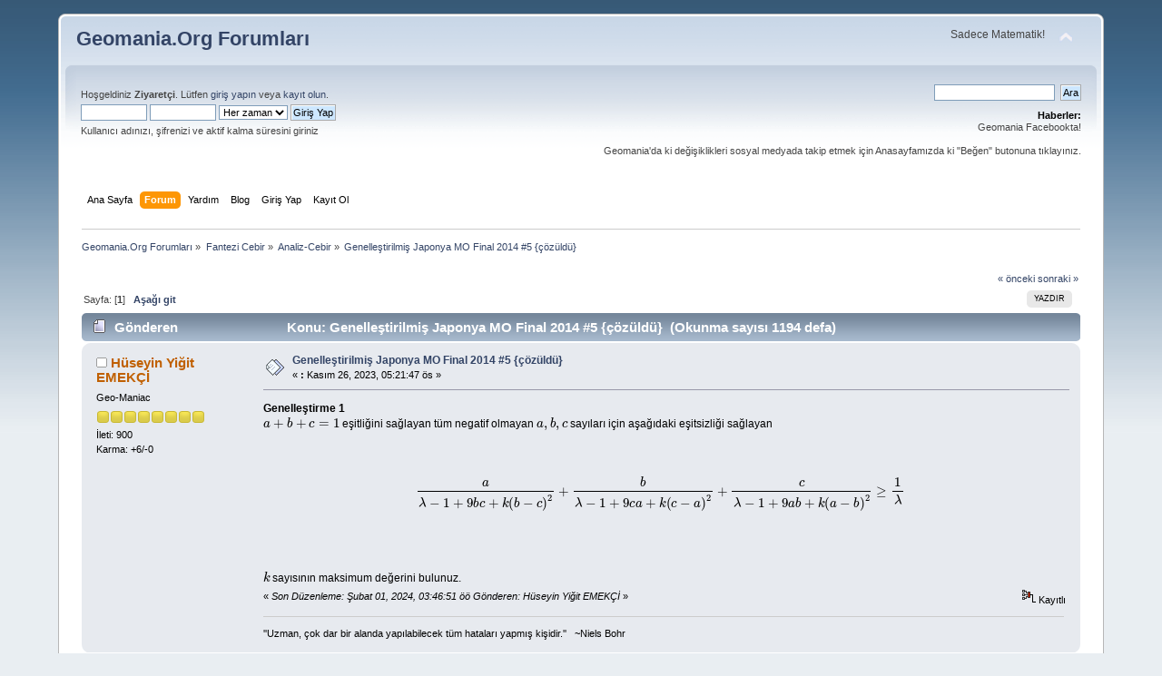

--- FILE ---
content_type: text/html; charset=UTF-8
request_url: https://geomania.org/forum/index.php?PHPSESSID=b0qjf9amkkisujnnj00efdkvd5&topic=8822.msg24556;topicseen
body_size: 6997
content:
<!DOCTYPE html PUBLIC "-//W3C//DTD XHTML 1.0 Transitional//EN" "http://www.w3.org/TR/xhtml1/DTD/xhtml1-transitional.dtd">
<html xmlns="http://www.w3.org/1999/xhtml">
<head>
	<link rel="stylesheet" type="text/css" href="https://geomania.org/forum/Themes/default/css/index.css?fin20" />
	<link rel="stylesheet" type="text/css" href="https://geomania.org/forum/Themes/default/css/webkit.css" />
	<script type="text/javascript" src="https://geomania.org/forum/Themes/default/scripts/script.js?fin20"></script>
	<script type="text/javascript" src="https://geomania.org/forum/Themes/default/scripts/theme.js?fin20"></script>
	<script type="text/javascript"><!-- // --><![CDATA[
		var smf_theme_url = "https://geomania.org/forum/Themes/default";
		var smf_default_theme_url = "https://geomania.org/forum/Themes/default";
		var smf_images_url = "https://geomania.org/forum/Themes/default/images";
		var smf_scripturl = "https://geomania.org/forum/index.php?PHPSESSID=b0qjf9amkkisujnnj00efdkvd5&amp;";
		var smf_iso_case_folding = false;
		var smf_charset = "UTF-8";
		var ajax_notification_text = "Yükleniyor...";
		var ajax_notification_cancel_text = "İptal";
	// ]]></script>
	<meta http-equiv="Content-Type" content="text/html; charset=UTF-8" />
	<meta name="description" content="Genelleştirilmiş Japonya MO Final 2014 #5 {çözüldü}" />
<link rel="shortcut icon" href="/favicon.ico" />	
<title>Genelleştirilmiş Japonya MO Final 2014 #5 {çözüldü}</title>
	<meta name="robots" content="noindex" />
	<link rel="canonical" href="https://geomania.org/forum/index.php?topic=8822.0" />
	<link rel="help" href="https://geomania.org/forum/index.php?PHPSESSID=b0qjf9amkkisujnnj00efdkvd5&amp;action=help" />
	<link rel="search" href="https://geomania.org/forum/index.php?PHPSESSID=b0qjf9amkkisujnnj00efdkvd5&amp;action=search" />
	<link rel="contents" href="https://geomania.org/forum/index.php?PHPSESSID=b0qjf9amkkisujnnj00efdkvd5&amp;" />
	<link rel="alternate" type="application/rss+xml" title="Geomania.Org Forumları - RSS" href="https://geomania.org/forum/index.php?PHPSESSID=b0qjf9amkkisujnnj00efdkvd5&amp;type=rss;action=.xml" />
	<link rel="prev" href="https://geomania.org/forum/index.php?PHPSESSID=b0qjf9amkkisujnnj00efdkvd5&amp;topic=8822.0;prev_next=prev" />
	<link rel="next" href="https://geomania.org/forum/index.php?PHPSESSID=b0qjf9amkkisujnnj00efdkvd5&amp;topic=8822.0;prev_next=next" />
	<link rel="index" href="https://geomania.org/forum/index.php?PHPSESSID=b0qjf9amkkisujnnj00efdkvd5&amp;board=20.0" />
	<link rel="stylesheet" type="text/css" id="portal_css" href="https://geomania.org/forum/Themes/default/css/portal.css" />
	<script type="text/javascript" src="https://geomania.org/forum/Themes/default/scripts/portal.js?233"></script>
	<script language="JavaScript" type="text/javascript"><!-- // --><![CDATA[
		var sp_images_url = "https://geomania.org/forum/Themes/default/images/sp";
		function sp_collapseBlock(id)
		{
			mode = document.getElementById("sp_block_" + id).style.display == "" ? 0 : 1;
			document.cookie = "sp_block_" + id + "=" + (mode ? 0 : 1);
			document.getElementById("sp_collapse_" + id).src = smf_images_url + (mode ? "/collapse.gif" : "/expand.gif");
			document.getElementById("sp_block_" + id).style.display = mode ? "" : "none";
		}
		function sp_collapseSide(id)
		{
			var sp_sides = new Array();
			sp_sides[1] = "sp_left";
			sp_sides[4] = "sp_right";
			mode = document.getElementById(sp_sides[id]).style.display == "" ? 0 : 1;
			document.cookie = sp_sides[id] + "=" + (mode ? 0 : 1);
			document.getElementById("sp_collapse_side" + id).src = sp_images_url + (mode ? "/collapse.png" : "/expand.png");
			document.getElementById(sp_sides[id]).style.display = mode ? "" : "none";
		}
		window.addEventListener("load", sp_image_resize, false);
	// ]]></script>
		<script type="text/javascript" src="https://geomania.org/forum/Themes/default/scripts/captcha.js"></script>

	<script type="text/javascript"><!-- // --><![CDATA[
		var _gaq = _gaq || [];
		_gaq.push(['_setAccount', 'UA-4144762-1']);
		_gaq.push(['_trackPageview']);

		(function() {
			var ga = document.createElement('script'); ga.type = 'text/javascript'; ga.async = true;
			ga.src = ('https:' == document.location.protocol ? 'https://ssl' : 'http://www') + '.google-analytics.com/ga.js';
			var s = document.getElementsByTagName('script')[0]; s.parentNode.insertBefore(ga, s);
		})();
	// ]]></script>
</head>
<body>
<div id="wrapper" style="width: 90%">
	<div id="header"><div class="frame">
		<div id="top_section">
			<h1 class="forumtitle">
				<a href="https://geomania.org/forum/index.php?PHPSESSID=b0qjf9amkkisujnnj00efdkvd5&amp;">Geomania.Org Forumları</a>
			</h1>
			<img id="upshrink" src="https://geomania.org/forum/Themes/default/images/upshrink.png" alt="*" title="Alanı gizle/göster" style="display: none;" />
			<div id="siteslogan" class="floatright">Sadece Matematik!</div>
		</div>
		<div id="upper_section" class="middletext">
			<div class="user">
				<script type="text/javascript" src="https://geomania.org/forum/Themes/default/scripts/sha1.js"></script>
				<form id="guest_form" action="https://geomania.org/forum/index.php?PHPSESSID=b0qjf9amkkisujnnj00efdkvd5&amp;action=login2" method="post" accept-charset="UTF-8"  onsubmit="hashLoginPassword(this, '0dd7da0822935c7f0bb39b60afacf3b5');">
					<div class="info">Hoşgeldiniz <b>Ziyaretçi</b>. Lütfen <a href="https://geomania.org/forum/index.php?PHPSESSID=b0qjf9amkkisujnnj00efdkvd5&amp;action=login">giriş yapın</a> veya <a href="https://geomania.org/forum/index.php?PHPSESSID=b0qjf9amkkisujnnj00efdkvd5&amp;action=register">kayıt olun</a>.</div>
					<input type="text" name="user" size="10" class="input_text" />
					<input type="password" name="passwrd" size="10" class="input_password" />
					<select name="cookielength">
						<option value="60">1 Saat</option>
						<option value="1440">1 Gün</option>
						<option value="10080">1 Hafta</option>
						<option value="43200">1 Ay</option>
						<option value="-1" selected="selected">Her zaman</option>
					</select>
					<input type="submit" value="Giriş Yap" class="button_submit" /><br />
					<div class="info">Kullanıcı adınızı, şifrenizi ve aktif kalma süresini giriniz</div>
					<input type="hidden" name="hash_passwrd" value="" />
				</form>
			</div>
			<div class="news normaltext">
				<form id="search_form" action="https://geomania.org/forum/index.php?PHPSESSID=b0qjf9amkkisujnnj00efdkvd5&amp;action=search2" method="post" accept-charset="UTF-8">
					<input type="text" name="search" value="" class="input_text" />&nbsp;
					<input type="submit" name="submit" value="Ara" class="button_submit" />
					<input type="hidden" name="advanced" value="0" />
					<input type="hidden" name="topic" value="8822" /></form>
				<h2>Haberler: </h2>
				<p>Geomania Facebookta!<br /><br />Geomania&#039;da ki değişiklikleri sosyal medyada takip etmek için Anasayfamızda ki &quot;Beğen&quot; butonuna tıklayınız.</p>
			</div>
		</div>
		<br class="clear" />
		<script type="text/javascript"><!-- // --><![CDATA[
			var oMainHeaderToggle = new smc_Toggle({
				bToggleEnabled: true,
				bCurrentlyCollapsed: false,
				aSwappableContainers: [
					'upper_section'
				],
				aSwapImages: [
					{
						sId: 'upshrink',
						srcExpanded: smf_images_url + '/upshrink.png',
						altExpanded: 'Alanı gizle/göster',
						srcCollapsed: smf_images_url + '/upshrink2.png',
						altCollapsed: 'Alanı gizle/göster'
					}
				],
				oThemeOptions: {
					bUseThemeSettings: false,
					sOptionName: 'collapse_header',
					sSessionVar: 'cbbbc141e7',
					sSessionId: '0dd7da0822935c7f0bb39b60afacf3b5'
				},
				oCookieOptions: {
					bUseCookie: true,
					sCookieName: 'upshrink'
				}
			});
		// ]]></script>
		<div id="main_menu">
			<ul class="dropmenu" id="menu_nav">
				<li id="button_home">
					<a class="firstlevel" href="https://geomania.org/forum/index.php?PHPSESSID=b0qjf9amkkisujnnj00efdkvd5&amp;">
						<span class="last firstlevel">Ana Sayfa</span>
					</a>
				</li>
				<li id="button_forum">
					<a class="active firstlevel" href="https://geomania.org/forum/index.php?PHPSESSID=b0qjf9amkkisujnnj00efdkvd5&amp;action=forum">
						<span class="firstlevel">Forum</span>
					</a>
				</li>
				<li id="button_help">
					<a class="firstlevel" href="https://geomania.org/forum/index.php?PHPSESSID=b0qjf9amkkisujnnj00efdkvd5&amp;action=help">
						<span class="firstlevel">Yardım</span>
					</a>
				</li>
				<li id="button_blog">
					<a class="firstlevel" href="https://geomania.org/forum/index.php?PHPSESSID=b0qjf9amkkisujnnj00efdkvd5&amp;action=blog">
						<span class="firstlevel">Blog</span>
					</a>
				</li>
				<li id="button_login">
					<a class="firstlevel" href="https://geomania.org/forum/index.php?PHPSESSID=b0qjf9amkkisujnnj00efdkvd5&amp;action=login">
						<span class="firstlevel">Giriş Yap</span>
					</a>
				</li>
				<li id="button_register">
					<a class="firstlevel" href="https://geomania.org/forum/index.php?PHPSESSID=b0qjf9amkkisujnnj00efdkvd5&amp;action=register">
						<span class="last firstlevel">Kayıt Ol</span>
					</a>
				</li>
			</ul>
		</div>
		<br class="clear" />
	</div></div>
	<div id="content_section"><div class="frame">
		<div id="main_content_section">
	<div class="navigate_section">
		<ul>
			<li>
				<a href="https://geomania.org/forum/index.php?PHPSESSID=b0qjf9amkkisujnnj00efdkvd5&amp;action=forum"><span>Geomania.Org Forumları</span></a> &#187;
			</li>
			<li>
				<a href="https://geomania.org/forum/index.php?PHPSESSID=b0qjf9amkkisujnnj00efdkvd5&amp;action=forum#c4"><span>Fantezi Cebir</span></a> &#187;
			</li>
			<li>
				<a href="https://geomania.org/forum/index.php?PHPSESSID=b0qjf9amkkisujnnj00efdkvd5&amp;board=20.0"><span>Analiz-Cebir</span></a> &#187;
			</li>
			<li class="last">
				<a href="https://geomania.org/forum/index.php?PHPSESSID=b0qjf9amkkisujnnj00efdkvd5&amp;topic=8822.0"><span>Genelleştirilmiş Japonya MO Final 2014 #5 {çözüldü}</span></a>
			</li>
		</ul>
	</div>
	<table id="sp_main">
		<tr>
			<td id="sp_center">
			<a id="top"></a>
			<a id="msg24134"></a>
			<div class="pagesection">
				<div class="nextlinks"><a href="https://geomania.org/forum/index.php?PHPSESSID=b0qjf9amkkisujnnj00efdkvd5&amp;topic=8822.0;prev_next=prev#new">&laquo; önceki</a> <a href="https://geomania.org/forum/index.php?PHPSESSID=b0qjf9amkkisujnnj00efdkvd5&amp;topic=8822.0;prev_next=next#new">sonraki &raquo;</a></div>
		<div class="buttonlist floatright">
			<ul>
				<li><a class="button_strip_print" href="https://geomania.org/forum/index.php?PHPSESSID=b0qjf9amkkisujnnj00efdkvd5&amp;action=printpage;topic=8822.0" rel="new_win nofollow"><span class="last">Yazdır</span></a></li>
			</ul>
		</div>
				<div class="pagelinks floatleft">Sayfa: [<strong>1</strong>]   &nbsp;&nbsp;<a href="#lastPost"><strong>Aşağı git</strong></a></div>
			</div>
			<div id="forumposts">
				<div class="cat_bar">
					<h3 class="catbg">
						<img src="https://geomania.org/forum/Themes/default/images/topic/normal_post.gif" align="bottom" alt="" />
						<span id="author">Gönderen</span>
						Konu: Genelleştirilmiş Japonya MO Final 2014 #5 {çözüldü} &nbsp;(Okunma sayısı 1194 defa)
					</h3>
				</div>
				<form action="https://geomania.org/forum/index.php?PHPSESSID=b0qjf9amkkisujnnj00efdkvd5&amp;action=quickmod2;topic=8822.0" method="post" accept-charset="UTF-8" name="quickModForm" id="quickModForm" style="margin: 0;" onsubmit="return oQuickModify.bInEditMode ? oQuickModify.modifySave('0dd7da0822935c7f0bb39b60afacf3b5', 'cbbbc141e7') : false">
				<div class="windowbg">
					<span class="topslice"><span></span></span>
					<div class="post_wrapper">
						<div class="poster">
							<h4>
								<img src="https://geomania.org/forum/Themes/default/images/useroff.gif" alt="Çevrimdışı" />
								<a href="https://geomania.org/forum/index.php?PHPSESSID=b0qjf9amkkisujnnj00efdkvd5&amp;action=profile;u=9356" title="Profilini görüntüle: Hüseyin Yiğit EMEKÇİ">Hüseyin Yiğit EMEKÇİ</a>
							</h4>
							<ul class="reset smalltext" id="msg_24134_extra_info">
								<li class="postgroup">Geo-Maniac</li>
								<li class="stars"><img src="https://geomania.org/forum/Themes/default/images/star.gif" alt="*" /><img src="https://geomania.org/forum/Themes/default/images/star.gif" alt="*" /><img src="https://geomania.org/forum/Themes/default/images/star.gif" alt="*" /><img src="https://geomania.org/forum/Themes/default/images/star.gif" alt="*" /><img src="https://geomania.org/forum/Themes/default/images/star.gif" alt="*" /><img src="https://geomania.org/forum/Themes/default/images/star.gif" alt="*" /><img src="https://geomania.org/forum/Themes/default/images/star.gif" alt="*" /><img src="https://geomania.org/forum/Themes/default/images/star.gif" alt="*" /></li>
								<li class="postcount">İleti: 900</li>
								<li class="karma">Karma: +6/-0</li>
								<li class="profile">
									<ul>
									</ul>
								</li>
							</ul>
						</div>
						<div class="postarea">
							<div class="flow_hidden">
								<div class="keyinfo">
									<div class="messageicon">
										<img src="https://geomania.org/forum/Themes/default/images/post/xx.gif" alt="" />
									</div>
									<h5 id="subject_24134">
										<a href="https://geomania.org/forum/index.php?PHPSESSID=b0qjf9amkkisujnnj00efdkvd5&amp;topic=8822.msg24134#msg24134" rel="nofollow">Genelleştirilmiş Japonya MO Final 2014 #5 {çözüldü}</a>
									</h5>
									<div class="smalltext">&#171; <strong> :</strong> Kasım 26, 2023, 05:21:47 ös &#187;</div>
									<div id="msg_24134_quick_mod"></div>
								</div>
							</div>
							<div class="post">
								<div class="inner" id="msg_24134"><strong>Genelleştirme 1</strong><br />$a+b+c=1$ eşitliğini sağlayan tüm negatif olmayan $a,b,c$ sayıları için aşağıdaki eşitsizliği sağlayan<br /><br /><br />$$\dfrac{a}{\lambda-1+9bc+k\left(b-c\right)^2}+\dfrac{b}{\lambda-1+9ca+k\left(c-a\right)^2}+\dfrac{c}{\lambda-1+9ab+k\left(a-b\right)^2}\geq \dfrac{1}{\lambda}$$<br /><br /><br />$k$ sayısının maksimum değerini bulunuz.</div>
							</div>
						</div>
						<div class="moderatorbar">
							<div class="smalltext modified" id="modified_24134">
								&#171; <em>Son Düzenleme: Şubat 01, 2024, 03:46:51 öö Gönderen: Hüseyin Yiğit EMEKÇİ</em> &#187;
							</div>
							<div class="smalltext reportlinks">
								<img src="https://geomania.org/forum/Themes/default/images/ip.gif" alt="" />
								Kayıtlı
							</div>
							<div class="signature" id="msg_24134_signature">&#039;&#039;Uzman, çok dar bir alanda yapılabilecek tüm hataları yapmış kişidir.&#039;&#039;&nbsp;&nbsp; ~Niels Bohr</div>
						</div>
					</div>
					<span class="botslice"><span></span></span>
				</div>
				<hr class="post_separator" />
				<a id="msg24136"></a>
				<div class="windowbg2">
					<span class="topslice"><span></span></span>
					<div class="post_wrapper">
						<div class="poster">
							<h4>
								<img src="https://geomania.org/forum/Themes/default/images/useroff.gif" alt="Çevrimdışı" />
								<a href="https://geomania.org/forum/index.php?PHPSESSID=b0qjf9amkkisujnnj00efdkvd5&amp;action=profile;u=9356" title="Profilini görüntüle: Hüseyin Yiğit EMEKÇİ">Hüseyin Yiğit EMEKÇİ</a>
							</h4>
							<ul class="reset smalltext" id="msg_24136_extra_info">
								<li class="postgroup">Geo-Maniac</li>
								<li class="stars"><img src="https://geomania.org/forum/Themes/default/images/star.gif" alt="*" /><img src="https://geomania.org/forum/Themes/default/images/star.gif" alt="*" /><img src="https://geomania.org/forum/Themes/default/images/star.gif" alt="*" /><img src="https://geomania.org/forum/Themes/default/images/star.gif" alt="*" /><img src="https://geomania.org/forum/Themes/default/images/star.gif" alt="*" /><img src="https://geomania.org/forum/Themes/default/images/star.gif" alt="*" /><img src="https://geomania.org/forum/Themes/default/images/star.gif" alt="*" /><img src="https://geomania.org/forum/Themes/default/images/star.gif" alt="*" /></li>
								<li class="postcount">İleti: 900</li>
								<li class="karma">Karma: +6/-0</li>
								<li class="profile">
									<ul>
									</ul>
								</li>
							</ul>
						</div>
						<div class="postarea">
							<div class="flow_hidden">
								<div class="keyinfo">
									<div class="messageicon">
										<img src="https://geomania.org/forum/Themes/default/images/post/xx.gif" alt="" />
									</div>
									<h5 id="subject_24136">
										<a href="https://geomania.org/forum/index.php?PHPSESSID=b0qjf9amkkisujnnj00efdkvd5&amp;topic=8822.msg24136#msg24136" rel="nofollow">Ynt: Genelleştirilmiş Japonya MO Final 2014 #5</a>
									</h5>
									<div class="smalltext">&#171; <strong>Yanıtla #1 :</strong> Kasım 26, 2023, 05:26:28 ös &#187;</div>
									<div id="msg_24136_quick_mod"></div>
								</div>
							</div>
							<div class="post">
								<div class="inner" id="msg_24136">$$\lambda=2$$<br />verildiğinde problem <a href="https://geomania.org/forum/index.php?PHPSESSID=b0qjf9amkkisujnnj00efdkvd5&amp;topic=8821.msg24133;topicseen#new" class="bbc_link" target="_blank">Japonya MO Final 2014 #5</a>&#039;e dönüşür.</div>
							</div>
						</div>
						<div class="moderatorbar">
							<div class="smalltext modified" id="modified_24136">
							</div>
							<div class="smalltext reportlinks">
								<img src="https://geomania.org/forum/Themes/default/images/ip.gif" alt="" />
								Kayıtlı
							</div>
							<div class="signature" id="msg_24136_signature">&#039;&#039;Uzman, çok dar bir alanda yapılabilecek tüm hataları yapmış kişidir.&#039;&#039;&nbsp;&nbsp; ~Niels Bohr</div>
						</div>
					</div>
					<span class="botslice"><span></span></span>
				</div>
				<hr class="post_separator" />
				<a id="msg24556"></a><a id="new"></a>
				<div class="windowbg">
					<span class="topslice"><span></span></span>
					<div class="post_wrapper">
						<div class="poster">
							<h4>
								<img src="https://geomania.org/forum/Themes/default/images/useroff.gif" alt="Çevrimdışı" />
								<a href="https://geomania.org/forum/index.php?PHPSESSID=b0qjf9amkkisujnnj00efdkvd5&amp;action=profile;u=9356" title="Profilini görüntüle: Hüseyin Yiğit EMEKÇİ">Hüseyin Yiğit EMEKÇİ</a>
							</h4>
							<ul class="reset smalltext" id="msg_24556_extra_info">
								<li class="postgroup">Geo-Maniac</li>
								<li class="stars"><img src="https://geomania.org/forum/Themes/default/images/star.gif" alt="*" /><img src="https://geomania.org/forum/Themes/default/images/star.gif" alt="*" /><img src="https://geomania.org/forum/Themes/default/images/star.gif" alt="*" /><img src="https://geomania.org/forum/Themes/default/images/star.gif" alt="*" /><img src="https://geomania.org/forum/Themes/default/images/star.gif" alt="*" /><img src="https://geomania.org/forum/Themes/default/images/star.gif" alt="*" /><img src="https://geomania.org/forum/Themes/default/images/star.gif" alt="*" /><img src="https://geomania.org/forum/Themes/default/images/star.gif" alt="*" /></li>
								<li class="postcount">İleti: 900</li>
								<li class="karma">Karma: +6/-0</li>
								<li class="profile">
									<ul>
									</ul>
								</li>
							</ul>
						</div>
						<div class="postarea">
							<div class="flow_hidden">
								<div class="keyinfo">
									<div class="messageicon">
										<img src="https://geomania.org/forum/Themes/default/images/post/xx.gif" alt="" />
									</div>
									<h5 id="subject_24556">
										<a href="https://geomania.org/forum/index.php?PHPSESSID=b0qjf9amkkisujnnj00efdkvd5&amp;topic=8822.msg24556#msg24556" rel="nofollow">Ynt: Genelleştirilmiş Japonya MO Final 2014 #5</a>
									</h5>
									<div class="smalltext">&#171; <strong>Yanıtla #2 :</strong> Şubat 01, 2024, 03:46:28 öö &#187;</div>
									<div id="msg_24556_quick_mod"></div>
								</div>
							</div>
							<div class="post">
								<div class="inner" id="msg_24556">Öncelikle $a=b=\dfrac{1}{2} , c=0$ verildiğinde basit hesaplamalar sonucu $k\leq 4$ olduğunu elde ederiz. O zaman biz en büyük değerin $k=4$ olduğunu gösterelim. Bergstorm Eşitsizliği&#039;ni kullanırsak<br />$$LHS=\sum_{cyc}{\dfrac{a}{\lambda-1+9bc+4\left(b-c\right)^2}}=\sum_{cyc}{\dfrac{a^2}{\left(\lambda-1\right)a+9abc+4a\left(b-c\right)^2}}\overbrace{\leq}^{Bergstorm} \dfrac{\left(a+b+c\right)^2}{\left(\lambda-1\right)\left(a+b+c\right)+4\sum\limits_{sym}{ab^2}+3abc}$$<br />$$=\dfrac{1}{\lambda-1+4\sum\limits_{sym}{ab^2}+3abc}\geq \dfrac{1}{\lambda}$$<br />sondaki eşitsizliği göstermemiz problemin ispatında yeterli olacaktır. Gösterelim. <br />$$=\dfrac{1}{\lambda-1+4\sum\limits_{sym}{ab^2}+3abc}\geq \dfrac{1}{\lambda}\Rightarrow \lambda\geq \lambda-1+4\sum\limits_{sym}{ab^2}+3abc$$<br />$$\Rightarrow 1\leq 4\sum\limits_{sym}{ab^2}+3abc$$<br />$a+b+c=1$ bilgisini kullanırsak<br />$$1=\left(a+b+c\right)^3=a^3+b^3+c^3+3\sum_{sym}{ab^2}+6abc\geq 4\sum\limits_{sym}{ab^2}+3abc \Rightarrow a^3+b^3+c^3+3abc\geq 4\sum_{sym}{ab^2}$$<br />Son ifade ise <a href="https://artofproblemsolving.com/wiki/index.php/Schur%27s_Inequality" class="bbc_link" target="_blank">Schur Eşitsizliği</a>&#039;nin 1. derece hali olduğundan doğrudur. İspat tamamlanır.</div>
							</div>
						</div>
						<div class="moderatorbar">
							<div class="smalltext modified" id="modified_24556">
							</div>
							<div class="smalltext reportlinks">
								<img src="https://geomania.org/forum/Themes/default/images/ip.gif" alt="" />
								Kayıtlı
							</div>
							<div class="signature" id="msg_24556_signature">&#039;&#039;Uzman, çok dar bir alanda yapılabilecek tüm hataları yapmış kişidir.&#039;&#039;&nbsp;&nbsp; ~Niels Bohr</div>
						</div>
					</div>
					<span class="botslice"><span></span></span>
				</div>
				<hr class="post_separator" />
				</form>
			</div>
			<a id="lastPost"></a>
			<div class="pagesection">
				
		<div class="buttonlist floatright">
			<ul>
				<li><a class="button_strip_print" href="https://geomania.org/forum/index.php?PHPSESSID=b0qjf9amkkisujnnj00efdkvd5&amp;action=printpage;topic=8822.0" rel="new_win nofollow"><span class="last">Yazdır</span></a></li>
			</ul>
		</div>
				<div class="pagelinks floatleft">Sayfa: [<strong>1</strong>]   &nbsp;&nbsp;<a href="#top"><strong>Yukarı git</strong></a></div>
				<div class="nextlinks_bottom"><a href="https://geomania.org/forum/index.php?PHPSESSID=b0qjf9amkkisujnnj00efdkvd5&amp;topic=8822.0;prev_next=prev#new">&laquo; önceki</a> <a href="https://geomania.org/forum/index.php?PHPSESSID=b0qjf9amkkisujnnj00efdkvd5&amp;topic=8822.0;prev_next=next#new">sonraki &raquo;</a></div>
			</div>
	<div class="navigate_section">
		<ul>
			<li>
				<a href="https://geomania.org/forum/index.php?PHPSESSID=b0qjf9amkkisujnnj00efdkvd5&amp;action=forum"><span>Geomania.Org Forumları</span></a> &#187;
			</li>
			<li>
				<a href="https://geomania.org/forum/index.php?PHPSESSID=b0qjf9amkkisujnnj00efdkvd5&amp;action=forum#c4"><span>Fantezi Cebir</span></a> &#187;
			</li>
			<li>
				<a href="https://geomania.org/forum/index.php?PHPSESSID=b0qjf9amkkisujnnj00efdkvd5&amp;board=20.0"><span>Analiz-Cebir</span></a> &#187;
			</li>
			<li class="last">
				<a href="https://geomania.org/forum/index.php?PHPSESSID=b0qjf9amkkisujnnj00efdkvd5&amp;topic=8822.0"><span>Genelleştirilmiş Japonya MO Final 2014 #5 {çözüldü}</span></a>
			</li>
		</ul>
	</div>
			<div id="moderationbuttons"></div>
			<div class="plainbox" id="display_jump_to">&nbsp;</div>
		<br class="clear" />
				<script type="text/javascript" src="https://geomania.org/forum/Themes/default/scripts/topic.js"></script>
				<script type="text/javascript"><!-- // --><![CDATA[
					if ('XMLHttpRequest' in window)
					{
						var oQuickModify = new QuickModify({
							sScriptUrl: smf_scripturl,
							bShowModify: true,
							iTopicId: 8822,
							sTemplateBodyEdit: '\n\t\t\t\t\t\t\t\t<div id="quick_edit_body_container" style="width: 90%">\n\t\t\t\t\t\t\t\t\t<div id="error_box" style="padding: 4px;" class="error"><' + '/div>\n\t\t\t\t\t\t\t\t\t<textarea class="editor" name="message" rows="12" style="width: 100%; margin-bottom: 10px;" tabindex="1">%body%<' + '/textarea><br />\n\t\t\t\t\t\t\t\t\t<input type="hidden" name="cbbbc141e7" value="0dd7da0822935c7f0bb39b60afacf3b5" />\n\t\t\t\t\t\t\t\t\t<input type="hidden" name="topic" value="8822" />\n\t\t\t\t\t\t\t\t\t<input type="hidden" name="msg" value="%msg_id%" />\n\t\t\t\t\t\t\t\t\t<div class="righttext">\n\t\t\t\t\t\t\t\t\t\t<input type="submit" name="post" value="Kaydet" tabindex="2" onclick="return oQuickModify.modifySave(\'0dd7da0822935c7f0bb39b60afacf3b5\', \'cbbbc141e7\');" accesskey="s" class="button_submit" />&nbsp;&nbsp;<input type="submit" name="cancel" value="İptal" tabindex="3" onclick="return oQuickModify.modifyCancel();" class="button_submit" />\n\t\t\t\t\t\t\t\t\t<' + '/div>\n\t\t\t\t\t\t\t\t<' + '/div>',
							sTemplateSubjectEdit: '<input type="text" style="width: 90%;" name="subject" value="%subject%" size="80" maxlength="80" tabindex="4" class="input_text" />',
							sTemplateBodyNormal: '%body%',
							sTemplateSubjectNormal: '<a hr'+'ef="https://geomania.org/forum/index.php?PHPSESSID=b0qjf9amkkisujnnj00efdkvd5&amp;'+'?topic=8822.msg%msg_id%#msg%msg_id%" rel="nofollow">%subject%<' + '/a>',
							sTemplateTopSubject: 'Konu: %subject% &nbsp;(Okunma sayısı 1194 defa)',
							sErrorBorderStyle: '1px solid red'
						});

						aJumpTo[aJumpTo.length] = new JumpTo({
							sContainerId: "display_jump_to",
							sJumpToTemplate: "<label class=\"smalltext\" for=\"%select_id%\">Gitmek istediğiniz yer:<" + "/label> %dropdown_list%",
							iCurBoardId: 20,
							iCurBoardChildLevel: 0,
							sCurBoardName: "Analiz-Cebir",
							sBoardChildLevelIndicator: "==",
							sBoardPrefix: "=> ",
							sCatSeparator: "-----------------------------",
							sCatPrefix: "",
							sGoButtonLabel: "git"
						});

						aIconLists[aIconLists.length] = new IconList({
							sBackReference: "aIconLists[" + aIconLists.length + "]",
							sIconIdPrefix: "msg_icon_",
							sScriptUrl: smf_scripturl,
							bShowModify: true,
							iBoardId: 20,
							iTopicId: 8822,
							sSessionId: "0dd7da0822935c7f0bb39b60afacf3b5",
							sSessionVar: "cbbbc141e7",
							sLabelIconList: "İleti İkonu",
							sBoxBackground: "transparent",
							sBoxBackgroundHover: "#ffffff",
							iBoxBorderWidthHover: 1,
							sBoxBorderColorHover: "#adadad" ,
							sContainerBackground: "#ffffff",
							sContainerBorder: "1px solid #adadad",
							sItemBorder: "1px solid #ffffff",
							sItemBorderHover: "1px dotted gray",
							sItemBackground: "transparent",
							sItemBackgroundHover: "#e0e0f0"
						});
					}
				// ]]></script>
	<script src=""></script>
	<script>
	MathJax = {
		tex: {
			inlineMath: [ ["$","$"]],
			displayMath: [ ["$$","$$"], ["\\[","\\]"] ],
			processEscapes: true
		},
		asciimath2jax: {
			delimiters: [["`","`"],["qq","qq"]]
			},			
	};
	</script>		
	<script type="text/javascript" id="MathJax-script" async
	  src="https://cdn.jsdelivr.net/npm/mathjax@3/es5/tex-mml-chtml.js">
	</script>
	<style>
		td.info {			
			max-height: 1000000px;
			}
			.inner {
				max-height: 1000000px;
				padding: 1em 1em 2px 0;
				margin: 0 1em 0 0;
				border-top: 1px solid #99a;
				}
	</style>
			<script type="text/javascript"><!-- // --><![CDATA[
				var verificationpostHandle = new smfCaptcha("https://geomania.org/forum/index.php?PHPSESSID=b0qjf9amkkisujnnj00efdkvd5&amp;action=verificationcode;vid=post;rand=fbcf983087036c29a73678ac992942b9", "post", 1);
			// ]]></script>
				<br />
			</td>
		</tr>
	</table><div class="sitemap_index centertext"><a href="https://geomania.org/forum/index.php?PHPSESSID=b0qjf9amkkisujnnj00efdkvd5&amp;action=kitsitemap">Sitemap</a>&nbsp;<a href="https://geomania.org/forum/index.php?PHPSESSID=b0qjf9amkkisujnnj00efdkvd5&amp;action=kitsitemap&board=1.0">1</a>&nbsp;<a href="https://geomania.org/forum/index.php?PHPSESSID=b0qjf9amkkisujnnj00efdkvd5&amp;action=kitsitemap&board=24.0">2</a>&nbsp;<a href="https://geomania.org/forum/index.php?PHPSESSID=b0qjf9amkkisujnnj00efdkvd5&amp;action=kitsitemap&board=17.0">3</a>&nbsp;<a href="https://geomania.org/forum/index.php?PHPSESSID=b0qjf9amkkisujnnj00efdkvd5&amp;action=kitsitemap&board=281.0">4</a>&nbsp;<a href="https://geomania.org/forum/index.php?PHPSESSID=b0qjf9amkkisujnnj00efdkvd5&amp;action=kitsitemap&board=389.0">5</a>&nbsp;<a href="https://geomania.org/forum/index.php?PHPSESSID=b0qjf9amkkisujnnj00efdkvd5&amp;action=kitsitemap&board=167.0">6</a>&nbsp;<a href="https://geomania.org/forum/index.php?PHPSESSID=b0qjf9amkkisujnnj00efdkvd5&amp;action=kitsitemap&board=85.0">7</a>&nbsp;<a href="https://geomania.org/forum/index.php?PHPSESSID=b0qjf9amkkisujnnj00efdkvd5&amp;action=kitsitemap&board=48.0">8</a>&nbsp;<a href="https://geomania.org/forum/index.php?PHPSESSID=b0qjf9amkkisujnnj00efdkvd5&amp;action=kitsitemap&board=27.0">9</a>&nbsp;<a href="https://geomania.org/forum/index.php?PHPSESSID=b0qjf9amkkisujnnj00efdkvd5&amp;action=kitsitemap&board=403.0">10</a>&nbsp;<a href="https://geomania.org/forum/index.php?PHPSESSID=b0qjf9amkkisujnnj00efdkvd5&amp;action=kitsitemap&board=49.0">11</a>&nbsp;<a href="https://geomania.org/forum/index.php?PHPSESSID=b0qjf9amkkisujnnj00efdkvd5&amp;action=kitsitemap&board=86.0">12</a>&nbsp;<a href="https://geomania.org/forum/index.php?PHPSESSID=b0qjf9amkkisujnnj00efdkvd5&amp;action=kitsitemap&board=182.0">13</a>&nbsp;<a href="https://geomania.org/forum/index.php?PHPSESSID=b0qjf9amkkisujnnj00efdkvd5&amp;action=kitsitemap&board=192.0">14</a>&nbsp;<a href="https://geomania.org/forum/index.php?PHPSESSID=b0qjf9amkkisujnnj00efdkvd5&amp;action=kitsitemap&board=180.0">15</a>&nbsp;<a href="https://geomania.org/forum/index.php?PHPSESSID=b0qjf9amkkisujnnj00efdkvd5&amp;action=kitsitemap&board=183.0">16</a>&nbsp;<a href="https://geomania.org/forum/index.php?PHPSESSID=b0qjf9amkkisujnnj00efdkvd5&amp;action=kitsitemap&board=98.0">17</a>&nbsp;<a href="https://geomania.org/forum/index.php?PHPSESSID=b0qjf9amkkisujnnj00efdkvd5&amp;action=kitsitemap&board=97.0">18</a>&nbsp;<a href="https://geomania.org/forum/index.php?PHPSESSID=b0qjf9amkkisujnnj00efdkvd5&amp;action=kitsitemap&board=13.0">19</a>&nbsp;<a href="https://geomania.org/forum/index.php?PHPSESSID=b0qjf9amkkisujnnj00efdkvd5&amp;action=kitsitemap&board=11.0">20</a>&nbsp;<a href="https://geomania.org/forum/index.php?PHPSESSID=b0qjf9amkkisujnnj00efdkvd5&amp;action=kitsitemap&board=10.0">21</a>&nbsp;<a href="https://geomania.org/forum/index.php?PHPSESSID=b0qjf9amkkisujnnj00efdkvd5&amp;action=kitsitemap&board=12.0">22</a>&nbsp;<a href="https://geomania.org/forum/index.php?PHPSESSID=b0qjf9amkkisujnnj00efdkvd5&amp;action=kitsitemap&board=9.0">23</a>&nbsp;<a href="https://geomania.org/forum/index.php?PHPSESSID=b0qjf9amkkisujnnj00efdkvd5&amp;action=kitsitemap&board=8.0">24</a>&nbsp;<a href="https://geomania.org/forum/index.php?PHPSESSID=b0qjf9amkkisujnnj00efdkvd5&amp;action=kitsitemap&board=18.0">25</a>&nbsp;<a href="https://geomania.org/forum/index.php?PHPSESSID=b0qjf9amkkisujnnj00efdkvd5&amp;action=kitsitemap&board=20.0">26</a>&nbsp;<a href="https://geomania.org/forum/index.php?PHPSESSID=b0qjf9amkkisujnnj00efdkvd5&amp;action=kitsitemap&board=19.0">27</a>&nbsp;<a href="https://geomania.org/forum/index.php?PHPSESSID=b0qjf9amkkisujnnj00efdkvd5&amp;action=kitsitemap&board=3.0">28</a>&nbsp;<a href="https://geomania.org/forum/index.php?PHPSESSID=b0qjf9amkkisujnnj00efdkvd5&amp;action=kitsitemap&board=2.0">29</a>&nbsp;<a href="https://geomania.org/forum/index.php?PHPSESSID=b0qjf9amkkisujnnj00efdkvd5&amp;action=kitsitemap&board=6.0">30</a>&nbsp;<a href="https://geomania.org/forum/index.php?PHPSESSID=b0qjf9amkkisujnnj00efdkvd5&amp;action=kitsitemap&board=5.0">31</a>&nbsp;<a href="https://geomania.org/forum/index.php?PHPSESSID=b0qjf9amkkisujnnj00efdkvd5&amp;action=kitsitemap&board=21.0">32</a>&nbsp;<a href="https://geomania.org/forum/index.php?PHPSESSID=b0qjf9amkkisujnnj00efdkvd5&amp;action=kitsitemap&board=22.0">33</a>&nbsp;<a href="https://geomania.org/forum/index.php?PHPSESSID=b0qjf9amkkisujnnj00efdkvd5&amp;action=kitsitemap&board=198.0">34</a>&nbsp;<a href="https://geomania.org/forum/index.php?PHPSESSID=b0qjf9amkkisujnnj00efdkvd5&amp;action=kitsitemap&board=305.0">35</a>&nbsp;<a href="https://geomania.org/forum/index.php?PHPSESSID=b0qjf9amkkisujnnj00efdkvd5&amp;action=kitsitemap&board=14.0">36</a>&nbsp;<a href="https://geomania.org/forum/index.php?PHPSESSID=b0qjf9amkkisujnnj00efdkvd5&amp;action=kitsitemap&board=16.0">37</a>&nbsp;</div>
		</div>
	</div></div>
	<div id="footer_section"><div class="frame">
		<ul class="reset">
			<li class="copyright">
			<span class="smalltext" style="display: inline; visibility: visible; font-family: Verdana, Arial, sans-serif;"><a href="https://geomania.org/forum/index.php?PHPSESSID=b0qjf9amkkisujnnj00efdkvd5&amp;action=credits" title="Simple Machines Forum" target="_blank" class="new_win">SMF 2.0.7</a> |
<a href="http://www.simplemachines.org/about/smf/license.php" title="License" target="_blank" class="new_win">SMF &copy; 2011</a>, <a href="http://www.simplemachines.org" title="Simple Machines" target="_blank" class="new_win">Simple Machines</a><br /><span class="smalltext"><a href="http://www.smfads.com" target="_blank">SMFAds</a> for <a href="http://www.createaforum.com" title="Forum Hosting">Free Forums</a></span>
			</span></li>
			<li><a id="button_xhtml" href="http://validator.w3.org/check?uri=referer" target="_blank" class="new_win" title="XHTML 1.0 Uyumlu!"><span>XHTML</span></a></li>
			<li><a id="button_rss" href="https://geomania.org/forum/index.php?PHPSESSID=b0qjf9amkkisujnnj00efdkvd5&amp;action=.xml;type=rss" class="new_win"><span>RSS</span></a></li>
			<li class="last"><a id="button_wap2" href="https://geomania.org/forum/index.php?PHPSESSID=b0qjf9amkkisujnnj00efdkvd5&amp;wap2" class="new_win"><span>WAP2</span></a></li>
		</ul>
<br />
<!-- Sayyac counter START v4.3 -->
<script type="text/javascript">
<!--
document.write(unescape("%3Cscript src='" + (("https:" == document.location.protocol) ? "https://" : "http://")
 + "srv.sayyac.net/sa.js?_salogin=muratozarslan&_sav=4.3' type='text/javascript'%3E%3C/script%3E"));
//-->
</script>
<script type="text/javascript">
<!--
sayyac.track('muratozarslan','srv.sayyac.net');
//-->
</script>
<noscript><a href="http://www.sayyac.com/" title=""><img src="http://srv.sayyac.net/sa.gif?_salogin=muratozarslan&amp;_sav=4.3" border="0" alt="" /></a></noscript>
<!-- Sayyac counter END v4.3 -->
<br />
		<p>Bu sayfa 0.16 saniyede 30 sorgu ile oluşturulmuştur</p>
	</div></div>
</div>
<div style="text-align: center; width: 100%; font-size: x-small; margin-bottom: 5px;"><a href="http://www.simpleportal.net/" target="_blank" class="new_win">SimplePortal 2.3.3 &copy; 2008-2010, SimplePortal</a></div></body></html>